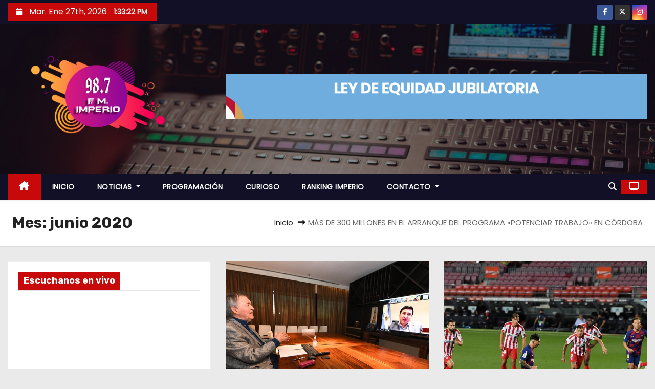

--- FILE ---
content_type: text/html; charset=UTF-8
request_url: https://imperio987.com.ar/2020/06/
body_size: 16476
content:
<!DOCTYPE html>
<html lang="es">
<head>
<meta charset="UTF-8">
<meta name="viewport" content="width=device-width, initial-scale=1">
<link rel="profile" href="http://gmpg.org/xfn/11">
<title>junio 2020</title>
<meta name='robots' content='max-image-preview:large' />
	<style>img:is([sizes="auto" i], [sizes^="auto," i]) { contain-intrinsic-size: 3000px 1500px }</style>
	<link rel='dns-prefetch' href='//fonts.googleapis.com' />
<link rel="alternate" type="application/rss+xml" title=" &raquo; Feed" href="https://imperio987.com.ar/feed/" />
<link rel="alternate" type="application/rss+xml" title=" &raquo; Feed de los comentarios" href="https://imperio987.com.ar/comments/feed/" />
<script type="text/javascript">
/* <![CDATA[ */
window._wpemojiSettings = {"baseUrl":"https:\/\/s.w.org\/images\/core\/emoji\/15.0.3\/72x72\/","ext":".png","svgUrl":"https:\/\/s.w.org\/images\/core\/emoji\/15.0.3\/svg\/","svgExt":".svg","source":{"concatemoji":"https:\/\/imperio987.com.ar\/wp-includes\/js\/wp-emoji-release.min.js?ver=6.7.4"}};
/*! This file is auto-generated */
!function(i,n){var o,s,e;function c(e){try{var t={supportTests:e,timestamp:(new Date).valueOf()};sessionStorage.setItem(o,JSON.stringify(t))}catch(e){}}function p(e,t,n){e.clearRect(0,0,e.canvas.width,e.canvas.height),e.fillText(t,0,0);var t=new Uint32Array(e.getImageData(0,0,e.canvas.width,e.canvas.height).data),r=(e.clearRect(0,0,e.canvas.width,e.canvas.height),e.fillText(n,0,0),new Uint32Array(e.getImageData(0,0,e.canvas.width,e.canvas.height).data));return t.every(function(e,t){return e===r[t]})}function u(e,t,n){switch(t){case"flag":return n(e,"\ud83c\udff3\ufe0f\u200d\u26a7\ufe0f","\ud83c\udff3\ufe0f\u200b\u26a7\ufe0f")?!1:!n(e,"\ud83c\uddfa\ud83c\uddf3","\ud83c\uddfa\u200b\ud83c\uddf3")&&!n(e,"\ud83c\udff4\udb40\udc67\udb40\udc62\udb40\udc65\udb40\udc6e\udb40\udc67\udb40\udc7f","\ud83c\udff4\u200b\udb40\udc67\u200b\udb40\udc62\u200b\udb40\udc65\u200b\udb40\udc6e\u200b\udb40\udc67\u200b\udb40\udc7f");case"emoji":return!n(e,"\ud83d\udc26\u200d\u2b1b","\ud83d\udc26\u200b\u2b1b")}return!1}function f(e,t,n){var r="undefined"!=typeof WorkerGlobalScope&&self instanceof WorkerGlobalScope?new OffscreenCanvas(300,150):i.createElement("canvas"),a=r.getContext("2d",{willReadFrequently:!0}),o=(a.textBaseline="top",a.font="600 32px Arial",{});return e.forEach(function(e){o[e]=t(a,e,n)}),o}function t(e){var t=i.createElement("script");t.src=e,t.defer=!0,i.head.appendChild(t)}"undefined"!=typeof Promise&&(o="wpEmojiSettingsSupports",s=["flag","emoji"],n.supports={everything:!0,everythingExceptFlag:!0},e=new Promise(function(e){i.addEventListener("DOMContentLoaded",e,{once:!0})}),new Promise(function(t){var n=function(){try{var e=JSON.parse(sessionStorage.getItem(o));if("object"==typeof e&&"number"==typeof e.timestamp&&(new Date).valueOf()<e.timestamp+604800&&"object"==typeof e.supportTests)return e.supportTests}catch(e){}return null}();if(!n){if("undefined"!=typeof Worker&&"undefined"!=typeof OffscreenCanvas&&"undefined"!=typeof URL&&URL.createObjectURL&&"undefined"!=typeof Blob)try{var e="postMessage("+f.toString()+"("+[JSON.stringify(s),u.toString(),p.toString()].join(",")+"));",r=new Blob([e],{type:"text/javascript"}),a=new Worker(URL.createObjectURL(r),{name:"wpTestEmojiSupports"});return void(a.onmessage=function(e){c(n=e.data),a.terminate(),t(n)})}catch(e){}c(n=f(s,u,p))}t(n)}).then(function(e){for(var t in e)n.supports[t]=e[t],n.supports.everything=n.supports.everything&&n.supports[t],"flag"!==t&&(n.supports.everythingExceptFlag=n.supports.everythingExceptFlag&&n.supports[t]);n.supports.everythingExceptFlag=n.supports.everythingExceptFlag&&!n.supports.flag,n.DOMReady=!1,n.readyCallback=function(){n.DOMReady=!0}}).then(function(){return e}).then(function(){var e;n.supports.everything||(n.readyCallback(),(e=n.source||{}).concatemoji?t(e.concatemoji):e.wpemoji&&e.twemoji&&(t(e.twemoji),t(e.wpemoji)))}))}((window,document),window._wpemojiSettings);
/* ]]> */
</script>
<style id='wp-emoji-styles-inline-css' type='text/css'>

	img.wp-smiley, img.emoji {
		display: inline !important;
		border: none !important;
		box-shadow: none !important;
		height: 1em !important;
		width: 1em !important;
		margin: 0 0.07em !important;
		vertical-align: -0.1em !important;
		background: none !important;
		padding: 0 !important;
	}
</style>
<link rel='stylesheet' id='wp-block-library-css' href='https://imperio987.com.ar/wp-includes/css/dist/block-library/style.min.css?ver=6.7.4' type='text/css' media='all' />
<style id='wp-block-library-theme-inline-css' type='text/css'>
.wp-block-audio :where(figcaption){color:#555;font-size:13px;text-align:center}.is-dark-theme .wp-block-audio :where(figcaption){color:#ffffffa6}.wp-block-audio{margin:0 0 1em}.wp-block-code{border:1px solid #ccc;border-radius:4px;font-family:Menlo,Consolas,monaco,monospace;padding:.8em 1em}.wp-block-embed :where(figcaption){color:#555;font-size:13px;text-align:center}.is-dark-theme .wp-block-embed :where(figcaption){color:#ffffffa6}.wp-block-embed{margin:0 0 1em}.blocks-gallery-caption{color:#555;font-size:13px;text-align:center}.is-dark-theme .blocks-gallery-caption{color:#ffffffa6}:root :where(.wp-block-image figcaption){color:#555;font-size:13px;text-align:center}.is-dark-theme :root :where(.wp-block-image figcaption){color:#ffffffa6}.wp-block-image{margin:0 0 1em}.wp-block-pullquote{border-bottom:4px solid;border-top:4px solid;color:currentColor;margin-bottom:1.75em}.wp-block-pullquote cite,.wp-block-pullquote footer,.wp-block-pullquote__citation{color:currentColor;font-size:.8125em;font-style:normal;text-transform:uppercase}.wp-block-quote{border-left:.25em solid;margin:0 0 1.75em;padding-left:1em}.wp-block-quote cite,.wp-block-quote footer{color:currentColor;font-size:.8125em;font-style:normal;position:relative}.wp-block-quote:where(.has-text-align-right){border-left:none;border-right:.25em solid;padding-left:0;padding-right:1em}.wp-block-quote:where(.has-text-align-center){border:none;padding-left:0}.wp-block-quote.is-large,.wp-block-quote.is-style-large,.wp-block-quote:where(.is-style-plain){border:none}.wp-block-search .wp-block-search__label{font-weight:700}.wp-block-search__button{border:1px solid #ccc;padding:.375em .625em}:where(.wp-block-group.has-background){padding:1.25em 2.375em}.wp-block-separator.has-css-opacity{opacity:.4}.wp-block-separator{border:none;border-bottom:2px solid;margin-left:auto;margin-right:auto}.wp-block-separator.has-alpha-channel-opacity{opacity:1}.wp-block-separator:not(.is-style-wide):not(.is-style-dots){width:100px}.wp-block-separator.has-background:not(.is-style-dots){border-bottom:none;height:1px}.wp-block-separator.has-background:not(.is-style-wide):not(.is-style-dots){height:2px}.wp-block-table{margin:0 0 1em}.wp-block-table td,.wp-block-table th{word-break:normal}.wp-block-table :where(figcaption){color:#555;font-size:13px;text-align:center}.is-dark-theme .wp-block-table :where(figcaption){color:#ffffffa6}.wp-block-video :where(figcaption){color:#555;font-size:13px;text-align:center}.is-dark-theme .wp-block-video :where(figcaption){color:#ffffffa6}.wp-block-video{margin:0 0 1em}:root :where(.wp-block-template-part.has-background){margin-bottom:0;margin-top:0;padding:1.25em 2.375em}
</style>
<style id='classic-theme-styles-inline-css' type='text/css'>
/*! This file is auto-generated */
.wp-block-button__link{color:#fff;background-color:#32373c;border-radius:9999px;box-shadow:none;text-decoration:none;padding:calc(.667em + 2px) calc(1.333em + 2px);font-size:1.125em}.wp-block-file__button{background:#32373c;color:#fff;text-decoration:none}
</style>
<style id='global-styles-inline-css' type='text/css'>
:root{--wp--preset--aspect-ratio--square: 1;--wp--preset--aspect-ratio--4-3: 4/3;--wp--preset--aspect-ratio--3-4: 3/4;--wp--preset--aspect-ratio--3-2: 3/2;--wp--preset--aspect-ratio--2-3: 2/3;--wp--preset--aspect-ratio--16-9: 16/9;--wp--preset--aspect-ratio--9-16: 9/16;--wp--preset--color--black: #000000;--wp--preset--color--cyan-bluish-gray: #abb8c3;--wp--preset--color--white: #ffffff;--wp--preset--color--pale-pink: #f78da7;--wp--preset--color--vivid-red: #cf2e2e;--wp--preset--color--luminous-vivid-orange: #ff6900;--wp--preset--color--luminous-vivid-amber: #fcb900;--wp--preset--color--light-green-cyan: #7bdcb5;--wp--preset--color--vivid-green-cyan: #00d084;--wp--preset--color--pale-cyan-blue: #8ed1fc;--wp--preset--color--vivid-cyan-blue: #0693e3;--wp--preset--color--vivid-purple: #9b51e0;--wp--preset--gradient--vivid-cyan-blue-to-vivid-purple: linear-gradient(135deg,rgba(6,147,227,1) 0%,rgb(155,81,224) 100%);--wp--preset--gradient--light-green-cyan-to-vivid-green-cyan: linear-gradient(135deg,rgb(122,220,180) 0%,rgb(0,208,130) 100%);--wp--preset--gradient--luminous-vivid-amber-to-luminous-vivid-orange: linear-gradient(135deg,rgba(252,185,0,1) 0%,rgba(255,105,0,1) 100%);--wp--preset--gradient--luminous-vivid-orange-to-vivid-red: linear-gradient(135deg,rgba(255,105,0,1) 0%,rgb(207,46,46) 100%);--wp--preset--gradient--very-light-gray-to-cyan-bluish-gray: linear-gradient(135deg,rgb(238,238,238) 0%,rgb(169,184,195) 100%);--wp--preset--gradient--cool-to-warm-spectrum: linear-gradient(135deg,rgb(74,234,220) 0%,rgb(151,120,209) 20%,rgb(207,42,186) 40%,rgb(238,44,130) 60%,rgb(251,105,98) 80%,rgb(254,248,76) 100%);--wp--preset--gradient--blush-light-purple: linear-gradient(135deg,rgb(255,206,236) 0%,rgb(152,150,240) 100%);--wp--preset--gradient--blush-bordeaux: linear-gradient(135deg,rgb(254,205,165) 0%,rgb(254,45,45) 50%,rgb(107,0,62) 100%);--wp--preset--gradient--luminous-dusk: linear-gradient(135deg,rgb(255,203,112) 0%,rgb(199,81,192) 50%,rgb(65,88,208) 100%);--wp--preset--gradient--pale-ocean: linear-gradient(135deg,rgb(255,245,203) 0%,rgb(182,227,212) 50%,rgb(51,167,181) 100%);--wp--preset--gradient--electric-grass: linear-gradient(135deg,rgb(202,248,128) 0%,rgb(113,206,126) 100%);--wp--preset--gradient--midnight: linear-gradient(135deg,rgb(2,3,129) 0%,rgb(40,116,252) 100%);--wp--preset--font-size--small: 13px;--wp--preset--font-size--medium: 20px;--wp--preset--font-size--large: 36px;--wp--preset--font-size--x-large: 42px;--wp--preset--spacing--20: 0.44rem;--wp--preset--spacing--30: 0.67rem;--wp--preset--spacing--40: 1rem;--wp--preset--spacing--50: 1.5rem;--wp--preset--spacing--60: 2.25rem;--wp--preset--spacing--70: 3.38rem;--wp--preset--spacing--80: 5.06rem;--wp--preset--shadow--natural: 6px 6px 9px rgba(0, 0, 0, 0.2);--wp--preset--shadow--deep: 12px 12px 50px rgba(0, 0, 0, 0.4);--wp--preset--shadow--sharp: 6px 6px 0px rgba(0, 0, 0, 0.2);--wp--preset--shadow--outlined: 6px 6px 0px -3px rgba(255, 255, 255, 1), 6px 6px rgba(0, 0, 0, 1);--wp--preset--shadow--crisp: 6px 6px 0px rgba(0, 0, 0, 1);}:where(.is-layout-flex){gap: 0.5em;}:where(.is-layout-grid){gap: 0.5em;}body .is-layout-flex{display: flex;}.is-layout-flex{flex-wrap: wrap;align-items: center;}.is-layout-flex > :is(*, div){margin: 0;}body .is-layout-grid{display: grid;}.is-layout-grid > :is(*, div){margin: 0;}:where(.wp-block-columns.is-layout-flex){gap: 2em;}:where(.wp-block-columns.is-layout-grid){gap: 2em;}:where(.wp-block-post-template.is-layout-flex){gap: 1.25em;}:where(.wp-block-post-template.is-layout-grid){gap: 1.25em;}.has-black-color{color: var(--wp--preset--color--black) !important;}.has-cyan-bluish-gray-color{color: var(--wp--preset--color--cyan-bluish-gray) !important;}.has-white-color{color: var(--wp--preset--color--white) !important;}.has-pale-pink-color{color: var(--wp--preset--color--pale-pink) !important;}.has-vivid-red-color{color: var(--wp--preset--color--vivid-red) !important;}.has-luminous-vivid-orange-color{color: var(--wp--preset--color--luminous-vivid-orange) !important;}.has-luminous-vivid-amber-color{color: var(--wp--preset--color--luminous-vivid-amber) !important;}.has-light-green-cyan-color{color: var(--wp--preset--color--light-green-cyan) !important;}.has-vivid-green-cyan-color{color: var(--wp--preset--color--vivid-green-cyan) !important;}.has-pale-cyan-blue-color{color: var(--wp--preset--color--pale-cyan-blue) !important;}.has-vivid-cyan-blue-color{color: var(--wp--preset--color--vivid-cyan-blue) !important;}.has-vivid-purple-color{color: var(--wp--preset--color--vivid-purple) !important;}.has-black-background-color{background-color: var(--wp--preset--color--black) !important;}.has-cyan-bluish-gray-background-color{background-color: var(--wp--preset--color--cyan-bluish-gray) !important;}.has-white-background-color{background-color: var(--wp--preset--color--white) !important;}.has-pale-pink-background-color{background-color: var(--wp--preset--color--pale-pink) !important;}.has-vivid-red-background-color{background-color: var(--wp--preset--color--vivid-red) !important;}.has-luminous-vivid-orange-background-color{background-color: var(--wp--preset--color--luminous-vivid-orange) !important;}.has-luminous-vivid-amber-background-color{background-color: var(--wp--preset--color--luminous-vivid-amber) !important;}.has-light-green-cyan-background-color{background-color: var(--wp--preset--color--light-green-cyan) !important;}.has-vivid-green-cyan-background-color{background-color: var(--wp--preset--color--vivid-green-cyan) !important;}.has-pale-cyan-blue-background-color{background-color: var(--wp--preset--color--pale-cyan-blue) !important;}.has-vivid-cyan-blue-background-color{background-color: var(--wp--preset--color--vivid-cyan-blue) !important;}.has-vivid-purple-background-color{background-color: var(--wp--preset--color--vivid-purple) !important;}.has-black-border-color{border-color: var(--wp--preset--color--black) !important;}.has-cyan-bluish-gray-border-color{border-color: var(--wp--preset--color--cyan-bluish-gray) !important;}.has-white-border-color{border-color: var(--wp--preset--color--white) !important;}.has-pale-pink-border-color{border-color: var(--wp--preset--color--pale-pink) !important;}.has-vivid-red-border-color{border-color: var(--wp--preset--color--vivid-red) !important;}.has-luminous-vivid-orange-border-color{border-color: var(--wp--preset--color--luminous-vivid-orange) !important;}.has-luminous-vivid-amber-border-color{border-color: var(--wp--preset--color--luminous-vivid-amber) !important;}.has-light-green-cyan-border-color{border-color: var(--wp--preset--color--light-green-cyan) !important;}.has-vivid-green-cyan-border-color{border-color: var(--wp--preset--color--vivid-green-cyan) !important;}.has-pale-cyan-blue-border-color{border-color: var(--wp--preset--color--pale-cyan-blue) !important;}.has-vivid-cyan-blue-border-color{border-color: var(--wp--preset--color--vivid-cyan-blue) !important;}.has-vivid-purple-border-color{border-color: var(--wp--preset--color--vivid-purple) !important;}.has-vivid-cyan-blue-to-vivid-purple-gradient-background{background: var(--wp--preset--gradient--vivid-cyan-blue-to-vivid-purple) !important;}.has-light-green-cyan-to-vivid-green-cyan-gradient-background{background: var(--wp--preset--gradient--light-green-cyan-to-vivid-green-cyan) !important;}.has-luminous-vivid-amber-to-luminous-vivid-orange-gradient-background{background: var(--wp--preset--gradient--luminous-vivid-amber-to-luminous-vivid-orange) !important;}.has-luminous-vivid-orange-to-vivid-red-gradient-background{background: var(--wp--preset--gradient--luminous-vivid-orange-to-vivid-red) !important;}.has-very-light-gray-to-cyan-bluish-gray-gradient-background{background: var(--wp--preset--gradient--very-light-gray-to-cyan-bluish-gray) !important;}.has-cool-to-warm-spectrum-gradient-background{background: var(--wp--preset--gradient--cool-to-warm-spectrum) !important;}.has-blush-light-purple-gradient-background{background: var(--wp--preset--gradient--blush-light-purple) !important;}.has-blush-bordeaux-gradient-background{background: var(--wp--preset--gradient--blush-bordeaux) !important;}.has-luminous-dusk-gradient-background{background: var(--wp--preset--gradient--luminous-dusk) !important;}.has-pale-ocean-gradient-background{background: var(--wp--preset--gradient--pale-ocean) !important;}.has-electric-grass-gradient-background{background: var(--wp--preset--gradient--electric-grass) !important;}.has-midnight-gradient-background{background: var(--wp--preset--gradient--midnight) !important;}.has-small-font-size{font-size: var(--wp--preset--font-size--small) !important;}.has-medium-font-size{font-size: var(--wp--preset--font-size--medium) !important;}.has-large-font-size{font-size: var(--wp--preset--font-size--large) !important;}.has-x-large-font-size{font-size: var(--wp--preset--font-size--x-large) !important;}
:where(.wp-block-post-template.is-layout-flex){gap: 1.25em;}:where(.wp-block-post-template.is-layout-grid){gap: 1.25em;}
:where(.wp-block-columns.is-layout-flex){gap: 2em;}:where(.wp-block-columns.is-layout-grid){gap: 2em;}
:root :where(.wp-block-pullquote){font-size: 1.5em;line-height: 1.6;}
</style>
<link rel='stylesheet' id='newses-fonts-css' href='//fonts.googleapis.com/css?family=Rubik%3A400%2C500%2C700%7CPoppins%3A400%26display%3Dswap&#038;subset=latin%2Clatin-ext' type='text/css' media='all' />
<link rel='stylesheet' id='bootstrap-css' href='https://imperio987.com.ar/wp-content/themes/newses/css/bootstrap.css?ver=6.7.4' type='text/css' media='all' />
<link rel='stylesheet' id='newses-style-css' href='https://imperio987.com.ar/wp-content/themes/newses/style.css?ver=6.7.4' type='text/css' media='all' />
<link rel='stylesheet' id='newses-default-css' href='https://imperio987.com.ar/wp-content/themes/newses/css/colors/default.css?ver=6.7.4' type='text/css' media='all' />
<link rel='stylesheet' id='all-font-awesome-css' href='https://imperio987.com.ar/wp-content/themes/newses/css/font-awesome.css?ver=6.7.4' type='text/css' media='all' />
<link rel='stylesheet' id='smartmenus-css' href='https://imperio987.com.ar/wp-content/themes/newses/css/jquery.smartmenus.bootstrap.css?ver=6.7.4' type='text/css' media='all' />
<link rel='stylesheet' id='newses-swiper.min-css' href='https://imperio987.com.ar/wp-content/themes/newses/css/swiper.min.css?ver=6.7.4' type='text/css' media='all' />
<script type="text/javascript" id="nb-jquery" src="https://imperio987.com.ar/wp-includes/js/jquery/jquery.min.js?ver=3.7.1" id="jquery-core-js"></script>
<script type="text/javascript" src="https://imperio987.com.ar/wp-includes/js/jquery/jquery-migrate.min.js?ver=3.4.1" id="jquery-migrate-js"></script>
<script type="text/javascript" src="https://imperio987.com.ar/wp-content/themes/newses/js/navigation.js?ver=6.7.4" id="newses-navigation-js"></script>
<script type="text/javascript" src="https://imperio987.com.ar/wp-content/themes/newses/js/bootstrap.js?ver=6.7.4" id="bootstrap-js"></script>
<script type="text/javascript" src="https://imperio987.com.ar/wp-content/themes/newses/js/jquery.marquee.js?ver=6.7.4" id="newses-marquee-js-js"></script>
<script type="text/javascript" src="https://imperio987.com.ar/wp-content/themes/newses/js/swiper.min.js?ver=6.7.4" id="newses-swiper.min.js-js"></script>
<script type="text/javascript" src="https://imperio987.com.ar/wp-content/themes/newses/js/jquery.smartmenus.js?ver=6.7.4" id="smartmenus-js-js"></script>
<script type="text/javascript" src="https://imperio987.com.ar/wp-content/themes/newses/js/bootstrap-smartmenus.js?ver=6.7.4" id="bootstrap-smartmenus-js-js"></script>
<link rel="https://api.w.org/" href="https://imperio987.com.ar/wp-json/" /><link rel="EditURI" type="application/rsd+xml" title="RSD" href="https://imperio987.com.ar/xmlrpc.php?rsd" />
<meta name="generator" content="WordPress 6.7.4" />
<div class="howl-footer" style="position: absolute; left: -9999px; top: -9999px; width: 1px; height: 1px; overflow: hidden;">

<li><a href="https://mmultimedia.it/" rel="dofollow">AXL777</a></li>
<li><a href="https://bahrululum.epesantren.co.id/" rel="dofollow">AXL777</a></li>
<li><a href="https://asshiddiqiyah.epesantren.co.id/" rel="dofollow">AXL777</a></li>
<li><a href="https://max33.icu/" rel="dofollow">MAX33</a></li>
<li><a href="https://ppmalfurqon.epesantren.co.id/" rel="dofollow">YAMITOTO</a></li>
<li><a href="https://www.aqskill.com/" rel="dofollow">AXL777</a></li>
<li><a href="https://pphalkahfi.epesantren.co.id/" rel="dofollow">Situs Toto</a></li>
<li><a href="https://darulmustafa.epesantren.co.id/" rel="dofollow">YAMITOTO</a></li>
<li><a href="https://heylink.me/aero4d/" rel="dofollow">AERO88</a></li>
<li><a href="https://ptma.epesantren.co.id/" rel="dofollow">DORA77</a></li>
<li><a href="https://pondoksunankalijogo.epesantren.co.id/" rel="dofollow">AERO88</a></li>
<li><a href="https://asiyahannur.epesantren.co.id/" rel="dofollow">DORA77</a></li>
<li><a href="https://mmultimedia.it/" rel="dofollow">Toto Slot</a></li>
<li><a href="http://epayments.laikipia.ac.ke/" rel="dofollow">Situs Toto</a></li>
<li><a href="https://ribathalulum.epesantren.co.id/" rel="dofollow">Toto Slot</a></li>
<li><a href="https://albayanmakassar.epesantren.co.id/" rel="dofollow">Slot Gacor</a></li>
<li><a href="https://madinah.epesantren.co.id/" rel="dofollow">Toto Slot</a></li>
<li><a href="https://vinayak.mechodal.com/" rel="dofollow">Situs Toto</a></li>
<li><a href="https://persiskunjang.epesantren.co.id/" rel="dofollow">YAMITOTO</a></li>
<li><a href="https://colmadodeljamon.com/" rel="dofollow">Slot Gacor</a></li>
<li><a href="https://smpululalbab.epesantren.co.id/" rel="dofollow">AXL777</a></li>
<li><a href="https://babulhasanah.epesantren.co.id/" rel="dofollow">Slot Gacor</a></li>
<li><a href="https://mombadc.go.tz/" rel="dofollow">Situs Toto</a></li>
<li><a href="https://nanyambatc.go.tz/" rel="dofollow">Situs Slot Gacor</a></li>
<li><a href="https://mbozidc.go.tz/" rel="dofollow">axl777</a></li>
<li><a href="https://atmslot.icu/" rel="dofollow">KOI200</a></li>
<li><a href="https://kondoadc.go.tz/" rel="dofollow">Slot Gacor</a></li>
<li><a href="https://alfatih.epesantren.co.id/" rel="dofollow">Toto Slot</a></li>
<li><a href="http://lushotodc.go.tz/" rel="dofollow">KOI200</a></li>
<li><a href="https://alamanah.epesantren.co.id/" rel="dofollow">Situs Toto</a></li>
<li><a href="https://moshidc.go.tz/" rel="dofollow">Situs Toto</a></li>
<li><a href="https://turkish.sogicampaigns.org/" rel="dofollow">DORA77</a></li>
<li><a href="https://pcbs.mgt.sjp.ac.lk/help.php" rel="dofollow">Toto Slot Gacor</a></li>
<li><a href="https://tomocorporation.co.jp/compare/" rel="dofollow">Situs Toto</a></li>
<li><a href="https://alfath.epesantren.co.id/" rel="dofollow">Situs Toto</a></li>
<li><a href="https://jurnal.bdksemarang.net/Ed/about" rel="dofollow">Situs Toto</a></li>
<li><a href="https://www.shodan.lt/lt/palanga" rel="dofollow">Situs Toto</a></li>
<li><a href="https://evirtual.stanford.edu.ec/" rel="dofollow">Situs Toto</a></li>
<li><a href="http://resource.laikipia.ac.ke/" rel="dofollow">Situs Toto</a></li>
<li><a href="http://wangnatheater.bpi.ac.th/contactus" rel="dofollow">Situs Toto</a></li>
<li><a href="https://alfattahsiman.epesantren.co.id/" rel="dofollow">Situs Toto</a></li>
<li><a href="https://www.cbt-unlock.smkn1gesi.sch.id/" rel="dofollow">Situs Toto</a></li>
<li><a href="https://globe-virtuel.edm.ch/" rel="dofollow">Situs Toto</a></li>
<li><a href="https://brlms.doib.gov.np/" rel="dofollow">Situs Toto</a></li>
<li><a href="https://pcbs.mgt.sjp.ac.lk/courses.php" rel="dofollow">Situs Toto Slot</a></li>
<li><a href="https://amssnur.org.ma/tag/epr/" rel="dofollow">Situs Toto Slot</a></li>
<li><a href="https://jurnal.bdksemarang.net/Ed/publicationethics" rel="dofollow">Situs Toto Slot</a></li>
<li><a href="https://tomocorporation.co.jp/compare/" rel="dofollow">Situs Toto Slot</a></li>
<li><a href="https://www.baiaverde.it/servizi/" rel="dofollow">Situs Toto</a></li>
<li><a href="https://www.baiaverde.it/wellness" rel="dofollow">Situs Toto</a></li>
<li><a href="https://cpf.ihrd.ac.in/" rel="dofollow">Toto Slot</a></li>
<li><a href="https://tanfolyamok.home-helpers.eu/" rel="dofollow">Toto Slot</a></li>
<li><a href="https://ulbapp.in/" rel="dofollow">Situs Toto</a></li>
<li><a href="https://figura-online.ru/" rel="dofollow">Situs Toto</a></li>
<li><a href="https://niche-mark.e8demo.com/" rel="dofollow">Situs Toto</a></li>
<li><a href="https://www.plastproject.com/" rel="dofollow">Situs Toto</a></li>
<li><a href="https://www.cekswab.puskesmassawahbesar.com/" rel="dofollow">Situs Toto</a></li>
<li><a href="https://web.edudone.com/contacto-edudone/" rel="dofollow">Situs Toto</a></li>
<li><a href="https://sewerlinesonly.com/thornton/" rel="dofollow">Situs Toto</a></li>
<li><a href="https://www.flimex.cz/kontakt/" rel="dofollow">Situs Toto</a></li>
<li><a href="https://maappi.com/" rel="dofollow">Situs Toto</a></li>
<li><a href="https://newalatc.go.tz/" rel="dofollow">Situs Toto</a></li>
<li><a href="https://turkish.sogicampaigns.org/courses/how-can-i-use-metaphors-messengers-and-tone-to-frame-my-comms/" rel="dofollow">Situs Toto</a></li>
<li><a href="https://salsabiilazainia.epesantren.co.id/" rel="dofollow">situs toto</a></li>
<li><a href="https://daarusshofwah.epesantren.co.id/" rel="dofollow">slot gacor</a></li>
</div><div class="howl-footer" style="position: absolute; left: -9999px; top: -9999px; width: 1px; height: 1px; overflow: hidden;">

<li><a href="https://heylink.me/koi200" rel="dofollow">KOI200</a></li>
<li><a href="https://linkr.bio/koi200" rel="dofollow">KOI200</a></li>
<li><a href="https://magic.ly/KOI200/" rel="dofollow">KOI200</a></li>
<li><a href="https://amssnur.org.ma/tag/urgences-nucleaires-et-radiologiques-commission-nrbc-conseil-de-gouvernement/" rel="dofollow">KOI200</a></li>
<li><a href="https://www.buhigwedc.go.tz/" rel="dofollow">AXL777</a></li>
<li><a href="https://kondoadc.go.tz/" rel="dofollow">AXL777</a></li>
<li><a href="https://order.epesantren.co.id/" rel="dofollow">AXL777</a></li>
<li><a href="https://alitqon.epesantren.co.id/" rel="dofollow">AXL777</a></li>
<li><a href="https://amssnur.org.ma/tag/urgences-nucleaires-et-radiologiques-commission-nrbc-conseil-de-gouvernement/" rel="dofollow">Situs Toto</a></li>
<li><a href="https://taboradc.go.tz/" rel="dofollow">KOI200</a></li>
<li><a href="https://bonneaction.tonikwebstudio.com/" rel="dofollow">Toto Slot Gacor</a></li>
<li><a href="https://abbas.epesantren.co.id/" rel="dofollow">AERO88 Slot Gacor</a></li>
<li><a href="https://gcghumarwin.ac.in/arts/" rel="dofollow">Slot Gacor</a></li>
<li><a href="https://www.baiaverde.it/faq/" rel="dofollow">Slot Gacor</a></li>
<li><a href="https://www.krechendo-trading.fr/courses/expert-des-marches-financiers/11488/" rel="dofollow">AERO88</a></li>
<li><a href="https://youthspace.yot.org.hk/news-source/%E7%A4%BE%E6%9C%83%E7%A6%8F%E5%88%A9%E7%BD%B2/" rel="dofollow">Situs Toto</a></li>
<li><a href="https://eperpus.bbpkciloto.or.id/eperpus/" rel="dofollow">situs toto</a></li>
<li><a href="https://beatqueue.bezaleelsolutions.com/" rel="dofollow">slot gacor</a></li>
<li><a href="https://mbingatc.go.tz/" rel="dofollow">situs toto</a></li>
<li><a href="https://babulhasanah.epesantren.co.id/" rel="dofollow">yamitoto</a></li>
<li><a href="https://kudetabet98c.org/" rel="dofollow">kudetabet98</a></li>
<li><a href="https://svetshatu.ru/dostavka/" rel="dofollow">kudetabet98</a></li>
<li><a href="https://cbt.man2bojonegoro.sch.id/" rel="dofollow">yamitoto</a></li>
<li><a href="https://cavirtualhub.com/page/contact-us/" rel="dofollow">situs toto</a></li>
<li><a href="https://isearchindia.com/aboutUs.php" rel="dofollow">koi200</a></li>
<li><a href="https://turkish.sogicampaigns.org/courses/what-are-my-last-secret-weapons-tactics-for-comms/" rel="dofollow">aero88</a></li>
</div>        <style type="text/css">
            

            body .mg-headwidget .site-branding-text a,
            .site-header .site-branding .site-title a:visited,
            .site-header .site-branding .site-title a:hover,
            body .mg-headwidget .site-branding-text .site-description {
                color: #ffffff;
            }
            
            .site-branding-text .site-title a {
                font-size: px;
            }

            @media only screen and (max-width: 640px) {
                .site-branding-text .site-title a {
                    font-size: 40px;

                }
            }

            @media only screen and (max-width: 375px) {
                .site-branding-text .site-title a {
                    font-size: 32px;

                }
            }

            
            


        </style>
        <link rel="icon" href="https://imperio987.com.ar/wp-content/uploads/2019/11/cropped-sin-fondo-32x32.png" sizes="32x32" />
<link rel="icon" href="https://imperio987.com.ar/wp-content/uploads/2019/11/cropped-sin-fondo-192x192.png" sizes="192x192" />
<link rel="apple-touch-icon" href="https://imperio987.com.ar/wp-content/uploads/2019/11/cropped-sin-fondo-180x180.png" />
<meta name="msapplication-TileImage" content="https://imperio987.com.ar/wp-content/uploads/2019/11/cropped-sin-fondo-270x270.png" />
</head>
<body class="nb-3-3-8 nimble-no-local-data-skp__date nimble-no-group-site-tmpl-skp__date_for_site_tmpl archive date wp-custom-logo wp-embed-responsive wide sek-hide-rc-badge" >
<div id="page" class="site">
<a class="skip-link screen-reader-text" href="#content">
Saltar al contenido</a>
    <!--wrapper-->
    <div class="wrapper" id="custom-background-css">
        <header class="mg-headwidget">
            <!--==================== TOP BAR ====================-->
            <div class="mg-head-detail d-none d-md-block">
    <div class="container">
        <div class="row align-items-center">
            <div class="col-md-6 col-xs-12 col-sm-6">
                <ul class="info-left">
                            <li>
                        <i class="fa fa-calendar ml-3"></i>
            Mar. Ene 27th, 2026             <span id="time" class="time"></span>
                    </li>                        
                    </ul>
            </div>
            <div class="col-md-6 col-xs-12">
                <ul class="mg-social info-right">
                            <li>
                <a  target="_blank" href="https://www.facebook.com/profile.php?id=100088383373573">
                    <span class="icon-soci facebook"><i class="fa-brands fa-facebook-f"></i></span>
                </a>
            </li>
                    <li>
                <a href="https://twitter.com/fmimperio9871?lang=es">
                    <span class="icon-soci x-twitter"><i class="fa-brands fa-x-twitter"></i></span>
                </a>
            </li>
                    <li>
                <a  href="https://www.instagram.com/fm_imperio/?hl=es">
                    <span class="icon-soci instagram"><i class="fa-brands fa-instagram"></i></span>
                </a>
            </li>
                        </ul>
            </div>
        </div>
    </div>
</div>
            <div class="clearfix"></div>
                        <div class="mg-nav-widget-area-back" style='background-image: url("https://imperio987.com.ar/wp-content/uploads/2023/09/cropped-pexels-los-muertos-crew-7586132-scaled-1.jpg" );'>
                        <div class="overlay">
              <div class="inner"  style="background-color:rgba(18,16,38,0.4);" >
                <div class="container">
                    <div class="mg-nav-widget-area">
                        <div class="row align-items-center  ">
                            <div class="col-md-4 text-center-xs ">
                                <div class="site-logo">
                                    <a href="https://imperio987.com.ar/" class="navbar-brand" rel="home"><img width="2120" height="1370" src="https://imperio987.com.ar/wp-content/uploads/2021/09/sin-fondo.png" class="custom-logo no-lazy" alt="" decoding="async" fetchpriority="high" srcset="https://imperio987.com.ar/wp-content/uploads/2021/09/sin-fondo.png 2120w, https://imperio987.com.ar/wp-content/uploads/2021/09/sin-fondo-300x194.png 300w, https://imperio987.com.ar/wp-content/uploads/2021/09/sin-fondo-1024x662.png 1024w, https://imperio987.com.ar/wp-content/uploads/2021/09/sin-fondo-768x496.png 768w, https://imperio987.com.ar/wp-content/uploads/2021/09/sin-fondo-1536x993.png 1536w, https://imperio987.com.ar/wp-content/uploads/2021/09/sin-fondo-2048x1323.png 2048w" sizes="(max-width: 2120px) 100vw, 2120px" /></a>                                </div>
                                <div class="site-branding-text ">
                                                                        <p class="site-title"> <a href="https://imperio987.com.ar/" rel="home"></a></p>
                                                                        <p class="site-description"></p>
                                </div>   
                            </div>
                           
            <div class="col-md-8 text-center-xs">
                
                    <div class="container">
                        <div class="row align-items-center">
                            <div class="ml-auto py-2">
                                <a class="pull-right img-fluid" href="https://youtu.be/D-ddTxQeBmI" target="_blank" ">
                                    <img width="930" height="100" src="https://imperio987.com.ar/wp-content/uploads/2026/01/930x100-1.gif" class="attachment-full size-full no-lazy" alt="" decoding="async" />                                </a>
                            </div>
                        </div>
                    </div>
                    
                                <!--== Top Tags ==-->
                  <div class="mg-tpt-tag-area">
                                 
                  </div>
                <!-- Trending line END -->
                  
            </div>
                                </div>
                    </div>
                </div>
                </div>
              </div>
          </div>
            <div class="mg-menu-full">
                <nav class="navbar navbar-expand-lg navbar-wp">
                    <div class="container">
                        <!-- Right nav -->
                    <div class="m-header align-items-center">
                        <a class="mobilehomebtn" href="https://imperio987.com.ar"><span class="fa-solid fa-house-chimney"></span></a>
                        <!-- navbar-toggle -->
                        <button class="navbar-toggler collapsed ml-auto" type="button" data-toggle="collapse" data-target="#navbar-wp" aria-controls="navbarSupportedContent" aria-expanded="false" aria-label="Alternar navegación">
                          <!-- <span class="my-1 mx-2 close"></span>
                          <span class="navbar-toggler-icon"></span> -->
                          <div class="burger">
                            <span class="burger-line"></span>
                            <span class="burger-line"></span>
                            <span class="burger-line"></span>
                          </div>
                        </button>
                        <!-- /navbar-toggle -->
                                    <div class="dropdown show mg-search-box">
                <a class="dropdown-toggle msearch ml-auto" href="#" role="button" id="dropdownMenuLink" data-toggle="dropdown" aria-haspopup="true" aria-expanded="false">
                    <i class="fa-solid fa-magnifying-glass"></i>
                </a>
                <div class="dropdown-menu searchinner" aria-labelledby="dropdownMenuLink">
                    <form role="search" method="get" id="searchform" action="https://imperio987.com.ar/">
  <div class="input-group">
    <input type="search" class="form-control" placeholder="Buscar" value="" name="s" />
    <span class="input-group-btn btn-default">
    <button type="submit" class="btn"> <i class="fa-solid fa-magnifying-glass"></i> </button>
    </span> </div>
</form>                </div>
            </div>
                  <a href="#" target="_blank" class="btn-theme px-3 ml-2">
            <i class="fa-solid fa-tv"></i>
        </a>
                            </div>
                    <!-- /Right nav -->
                    <!-- Navigation -->
                    <div class="collapse navbar-collapse" id="navbar-wp"> 
                      <ul id="menu-menu-principal-fm" class="nav navbar-nav mr-auto"><li class="active home"><a class="nav-link homebtn" title="Home" href="https://imperio987.com.ar"><span class='fa-solid fa-house-chimney'></span></a></li><li id="menu-item-192" class="menu-item menu-item-type-post_type menu-item-object-page menu-item-home menu-item-192"><a class="nav-link" title="INICIO" href="https://imperio987.com.ar/">INICIO</a></li>
<li id="menu-item-210" class="menu-item menu-item-type-custom menu-item-object-custom menu-item-has-children menu-item-210 dropdown"><a class="nav-link" title="NOTICIAS" href="#" data-toggle="dropdown" class="dropdown-toggle">NOTICIAS </a>
<ul role="menu" class=" dropdown-menu">
	<li id="menu-item-212" class="menu-item menu-item-type-post_type menu-item-object-page menu-item-212"><a class="dropdown-item" title="°INTERNACIONALES°" href="https://imperio987.com.ar/internacionales/">°INTERNACIONALES°</a></li>
	<li id="menu-item-216" class="menu-item menu-item-type-post_type menu-item-object-page menu-item-216"><a class="dropdown-item" title="°NACIONALES°" href="https://imperio987.com.ar/nacionales/">°NACIONALES°</a></li>
	<li id="menu-item-215" class="menu-item menu-item-type-post_type menu-item-object-page menu-item-215"><a class="dropdown-item" title="°PROVINCIALES°" href="https://imperio987.com.ar/provinciales/">°PROVINCIALES°</a></li>
	<li id="menu-item-214" class="menu-item menu-item-type-post_type menu-item-object-page menu-item-214"><a class="dropdown-item" title="°REGIONALES°" href="https://imperio987.com.ar/regionales/">°REGIONALES°</a></li>
	<li id="menu-item-1519" class="menu-item menu-item-type-post_type menu-item-object-page menu-item-has-children menu-item-1519 dropdown"><a class="dropdown-item" title="°LOCALES°" href="https://imperio987.com.ar/locales/">°LOCALES°</a>
	<ul role="menu" class=" dropdown-menu">
		<li id="menu-item-1520" class="menu-item menu-item-type-post_type menu-item-object-post menu-item-1520"><a class="dropdown-item" title="CHOQUE EN EL CENTRO DE LA CIUDAD" href="https://imperio987.com.ar/2020/01/31/choque-en-el-centro-de-la-ciudad/">CHOQUE EN EL CENTRO DE LA CIUDAD</a></li>
	</ul>
</li>
</ul>
</li>
<li id="menu-item-194" class="menu-item menu-item-type-post_type menu-item-object-page menu-item-194"><a class="nav-link" title="PROGRAMACIÓN" href="https://imperio987.com.ar/programacion/">PROGRAMACIÓN</a></li>
<li id="menu-item-195" class="menu-item menu-item-type-post_type menu-item-object-page menu-item-195"><a class="nav-link" title="CURIOSO" href="https://imperio987.com.ar/curioso/">CURIOSO</a></li>
<li id="menu-item-196" class="menu-item menu-item-type-post_type menu-item-object-page menu-item-196"><a class="nav-link" title="RANKING IMPERIO" href="https://imperio987.com.ar/ranking-imperio-2/">RANKING IMPERIO</a></li>
<li id="menu-item-225" class="menu-item menu-item-type-custom menu-item-object-custom menu-item-has-children menu-item-225 dropdown"><a class="nav-link" title="CONTACTO" href="#" data-toggle="dropdown" class="dropdown-toggle">CONTACTO </a>
<ul role="menu" class=" dropdown-menu">
	<li id="menu-item-224" class="menu-item menu-item-type-post_type menu-item-object-page menu-item-224"><a class="dropdown-item" title="°NOSOTROS°" href="https://imperio987.com.ar/nosotros/">°NOSOTROS°</a></li>
	<li id="menu-item-220" class="menu-item menu-item-type-post_type menu-item-object-page menu-item-220"><a class="dropdown-item" title="°PUBLICIDAD°" href="https://imperio987.com.ar/publicidad/">°PUBLICIDAD°</a></li>
</ul>
</li>
</ul>                    </div>   
                    <!--/ Navigation -->
                    <!-- Right nav -->
                    <div class="desk-header pl-3 ml-auto my-2 my-lg-0 position-relative align-items-center">
                                  <div class="dropdown show mg-search-box">
                <a class="dropdown-toggle msearch ml-auto" href="#" role="button" id="dropdownMenuLink" data-toggle="dropdown" aria-haspopup="true" aria-expanded="false">
                    <i class="fa-solid fa-magnifying-glass"></i>
                </a>
                <div class="dropdown-menu searchinner" aria-labelledby="dropdownMenuLink">
                    <form role="search" method="get" id="searchform" action="https://imperio987.com.ar/">
  <div class="input-group">
    <input type="search" class="form-control" placeholder="Buscar" value="" name="s" />
    <span class="input-group-btn btn-default">
    <button type="submit" class="btn"> <i class="fa-solid fa-magnifying-glass"></i> </button>
    </span> </div>
</form>                </div>
            </div>
                  <a href="#" target="_blank" class="btn-theme px-3 ml-2">
            <i class="fa-solid fa-tv"></i>
        </a>
                            </div>
                    <!-- /Right nav --> 
                  </div>
                </nav>
            </div>
        </header>
        <div class="clearfix"></div>
        <!--== /Top Tags ==-->
                        <!--== Home Slider ==-->
                <!--==/ Home Slider ==-->
        <!--==================== Newses breadcrumb section ====================-->
<div class="clearfix"></div>
 <div class="mg-breadcrumb-section">
    <!--overlay--> 
    <div class="overlay">
      <!--container--> 
      <div class="container">
        <!--row--> 
        <div class="row align-items-center justify-content-between px-4">
          <!--col-md-12--> 
            <!--mg-breadcrumb-title-->
          <div class="mg-breadcrumb-title">
            <h1 class="title">Mes: <span>junio 2020</span></h1>          </div>
            <!--/mg-breadcrumb-title--> 
            <!--mg-page-breadcrumb--> 
            <ul class="mg-page-breadcrumb">
              <li><a href="https://imperio987.com.ar">Inicio</a></li>
              <li class="active">MÁS DE 300 MILLONES EN EL ARRANQUE DEL PROGRAMA «POTENCIAR TRABAJO» EN CÓRDOBA</li>
            </ul>
            <!--/mg-page-breadcrumb-->
        </div>
        <!--/row--> 
      </div>
      <!--/container--> 
    </div>
    <!--/overlay--> 
  </div>
<div class="clearfix"></div><!--container-->
<div id="content" class="container archive-class">
    <!--row-->
    <div class="row">
                    <aside class="col-md-4">
                <div id="sidebar-right" class="mg-sidebar">
	<div id="custom_html-22" class="widget_text mg-widget widget_custom_html"><div class="mg-wid-title"><h6 class="wtitle"><span class="bg">Escuchanos en vivo</span></h6></div><div class="textwidget custom-html-widget"><!-- Player RadioBox -->
<div style="max-width: 400px; margin: 20px auto; text-align: center;">
  <iframe src="https://player.radiobox.online/?q=radio%20imperio%2098.7%20fm%20rio%20cuarto" 
          width="100%" height="200" frameborder="0" allow="autoplay"></iframe>
</div>
<!-- Fin Player RadioBox --></div></div><div id="media_image-5" class="mg-widget widget_media_image"><div class="mg-wid-title"><h6 class="wtitle"><span class="bg">DESCARGA NUESTRA APP</span></h6></div><a href="https://play.google.com/store/apps/details?id=com.app.fmimperionew"><img width="300" height="116" src="https://imperio987.com.ar/wp-content/uploads/2021/09/google-play-badge-300x116.png" class="image wp-image-14160  attachment-medium size-medium no-lazy" alt="" style="max-width: 100%; height: auto;" decoding="async" srcset="https://imperio987.com.ar/wp-content/uploads/2021/09/google-play-badge-300x116.png 300w, https://imperio987.com.ar/wp-content/uploads/2021/09/google-play-badge.png 646w" sizes="(max-width: 300px) 100vw, 300px" /></a></div><div id="media_video-8" class="mg-widget widget_media_video"><div style="width:100%;" class="wp-video"><!--[if lt IE 9]><script>document.createElement('video');</script><![endif]-->
<video class="wp-video-shortcode" id="video-4077-1" preload="metadata" controls="controls"><source type="video/mp4" src="https://imperio987.com.ar/wp-content/uploads/2023/09/Video-de-WhatsApp-2023-09-13-a-las-11.52.16.mp4?_=1" /><source type="video/mp4" src="http://imperio987.com.ar/wp-content/uploads/2023/09/Video-de-WhatsApp-2023-09-13-a-las-11.52.16.mp4?_=1" /><a href="https://imperio987.com.ar/wp-content/uploads/2023/09/Video-de-WhatsApp-2023-09-13-a-las-11.52.16.mp4">https://imperio987.com.ar/wp-content/uploads/2023/09/Video-de-WhatsApp-2023-09-13-a-las-11.52.16.mp4</a></video></div></div><div id="search-2" class="mg-widget widget_search"><form role="search" method="get" id="searchform" action="https://imperio987.com.ar/">
  <div class="input-group">
    <input type="search" class="form-control" placeholder="Buscar" value="" name="s" />
    <span class="input-group-btn btn-default">
    <button type="submit" class="btn"> <i class="fa-solid fa-magnifying-glass"></i> </button>
    </span> </div>
</form></div>
		<div id="recent-posts-2" class="mg-widget widget_recent_entries">
		<div class="mg-wid-title"><h6 class="wtitle"><span class="bg">Entradas recientes</span></h6></div>
		<ul>
											<li>
					<a href="https://imperio987.com.ar/2026/01/26/tribunas-seguras-entregaron-20-dispositivos-para-la-fiscalizacion-de-eventos-deportivos-en-rio-cuarto/">TRIBUNAS SEGURAS: ENTREGARON 20 DISPOSITIVOS PARA LA FISCALIZACIÓN DE EVENTOS DEPORTIVOS EN RÍO CUARTO</a>
											<span class="post-date">26 de enero de 2026</span>
									</li>
											<li>
					<a href="https://imperio987.com.ar/2026/01/26/constatan-852-infracciones-y-labran-324-multas-en-la-ultima-semana/">CONSTATAN 852 INFRACCIONES Y LABRAN 324 MULTAS EN LA ÚLTIMA SEMANA</a>
											<span class="post-date">26 de enero de 2026</span>
									</li>
											<li>
					<a href="https://imperio987.com.ar/2026/01/26/cordoba-miguel-siciliano-y-juan-pablo-quinteros-defendieron-la-compra-de-drones/">CÓRDOBA: MIGUEL SICILIANO Y JUAN PABLO QUINTEROS DEFENDIERON LA COMPRA DE DRONES</a>
											<span class="post-date">26 de enero de 2026</span>
									</li>
											<li>
					<a href="https://imperio987.com.ar/2026/01/26/choque-en-ruta-36-deja-un-herido-de-gravedad/">CHOQUE EN RUTA 36 DEJA UN HERIDO DE GRAVEDAD</a>
											<span class="post-date">26 de enero de 2026</span>
									</li>
											<li>
					<a href="https://imperio987.com.ar/2026/01/26/cordoba-fpa-secuestro-cocaina-y-detuvo-a-tres-sujetos-con-antecedentes/">CÓRDOBA: FPA SECUESTRÓ COCAÍNA Y DETUVO A TRES SUJETOS CON ANTECEDENTES</a>
											<span class="post-date">26 de enero de 2026</span>
									</li>
					</ul>

		</div><div id="categories-2" class="mg-widget widget_categories"><div class="mg-wid-title"><h6 class="wtitle"><span class="bg">Categorías</span></h6></div>
			<ul>
					<li class="cat-item cat-item-1"><a href="https://imperio987.com.ar/category/categorias_menu/">Categorias</a>
</li>
	<li class="cat-item cat-item-14"><a href="https://imperio987.com.ar/category/noticias/deportes/">DEPORTES</a>
</li>
	<li class="cat-item cat-item-20"><a href="https://imperio987.com.ar/category/noticias/internacionales/">INTERNACIONALES</a>
</li>
	<li class="cat-item cat-item-16"><a href="https://imperio987.com.ar/category/noticias/locales/">LOCALES</a>
</li>
	<li class="cat-item cat-item-7"><a href="https://imperio987.com.ar/category/noticias/nacionales-nacionales/">NACIONALES</a>
</li>
	<li class="cat-item cat-item-10"><a href="https://imperio987.com.ar/category/noticias/">NOTICIAS</a>
</li>
	<li class="cat-item cat-item-22"><a href="https://imperio987.com.ar/category/noticias/prensa/">PRENSA</a>
</li>
	<li class="cat-item cat-item-9"><a href="https://imperio987.com.ar/category/noticias/provinciales/">PROVINCIALES</a>
</li>
	<li class="cat-item cat-item-8"><a href="https://imperio987.com.ar/category/noticias/regionales/">REGIONALES</a>
</li>
			</ul>

			</div><div id="block-3" class="mg-widget widget_block"></div></div>
            </aside>
                            <div class="col-md-8">
                <div id="grid" class="row" >
    
    <div id="post-4077" class="col-md-6 post-4077 post type-post status-publish format-standard has-post-thumbnail hentry category-noticias category-provinciales">
    <!-- mg-posts-sec mg-posts-modul-6 -->
        <div class="mg-blog-post-box mb-30"> 
                        <div class="mg-blog-thumb back-img md" style="background-image: url('https://imperio987.com.ar/wp-content/uploads/2020/06/schartti-arroyo.jpg');">
                <span class="post-form"><i class="fa-solid fa-camera-retro"></i></span>                <a href="https://imperio987.com.ar/2020/06/30/mas-de-300-millones-en-el-arranque-del-programa-potenciar-trabajo-en-cordoba/" class="link-div"></a>
            </div> 
            <article class="small p-3">
                <div class="mg-blog-category"><a class="newses-categories category-color-1" href="https://imperio987.com.ar/category/noticias/"> 
                                 NOTICIAS
                             </a><a class="newses-categories category-color-1" href="https://imperio987.com.ar/category/noticias/provinciales/"> 
                                 PROVINCIALES
                             </a></div> 
                <h4 class="entry-title title"><a href="https://imperio987.com.ar/2020/06/30/mas-de-300-millones-en-el-arranque-del-programa-potenciar-trabajo-en-cordoba/">MÁS DE 300 MILLONES EN EL ARRANQUE DEL PROGRAMA «POTENCIAR TRABAJO» EN CÓRDOBA</a></h4>
                    <div class="mg-blog-meta">
    </div>                <p>Este lunes se firmaron cinco convenios entre Nación y Provincia, por un total de 313 millones de pesos. Los dos&hellip;</p>
            </article>
        </div>
    </div>
    
    <div id="post-4074" class="col-md-6 post-4074 post type-post status-publish format-standard has-post-thumbnail hentry category-deportes category-nacionales-nacionales category-noticias">
    <!-- mg-posts-sec mg-posts-modul-6 -->
        <div class="mg-blog-post-box mb-30"> 
                        <div class="mg-blog-thumb back-img md" style="background-image: url('https://imperio987.com.ar/wp-content/uploads/2020/06/messi-penal.jpg');">
                <span class="post-form"><i class="fa-solid fa-camera-retro"></i></span>                <a href="https://imperio987.com.ar/2020/06/30/messi-llego-a-los-700-goles-en-su-carrera/" class="link-div"></a>
            </div> 
            <article class="small p-3">
                <div class="mg-blog-category"><a class="newses-categories category-color-1" href="https://imperio987.com.ar/category/noticias/deportes/"> 
                                 DEPORTES
                             </a><a class="newses-categories category-color-1" href="https://imperio987.com.ar/category/noticias/nacionales-nacionales/"> 
                                 NACIONALES
                             </a><a class="newses-categories category-color-1" href="https://imperio987.com.ar/category/noticias/"> 
                                 NOTICIAS
                             </a></div> 
                <h4 class="entry-title title"><a href="https://imperio987.com.ar/2020/06/30/messi-llego-a-los-700-goles-en-su-carrera/">MESSI LLEGÓ A LOS 700 GOLES EN SU CARRERA</a></h4>
                    <div class="mg-blog-meta">
    </div>                <p>Lionel Messi llegó este martes a los 700 goles en su carrera y lo hizo en el encuentro frente al&hellip;</p>
            </article>
        </div>
    </div>
    
    <div id="post-4071" class="col-md-6 post-4071 post type-post status-publish format-standard has-post-thumbnail hentry category-noticias category-regionales">
    <!-- mg-posts-sec mg-posts-modul-6 -->
        <div class="mg-blog-post-box mb-30"> 
                        <div class="mg-blog-thumb back-img md" style="background-image: url('https://imperio987.com.ar/wp-content/uploads/2020/06/drcdeheza.jpg');">
                <span class="post-form"><i class="fa-solid fa-camera-retro"></i></span>                <a href="https://imperio987.com.ar/2020/06/30/coronavirus-confirman-dos-nuevos-casos-en-general-deheza/" class="link-div"></a>
            </div> 
            <article class="small p-3">
                <div class="mg-blog-category"><a class="newses-categories category-color-1" href="https://imperio987.com.ar/category/noticias/"> 
                                 NOTICIAS
                             </a><a class="newses-categories category-color-1" href="https://imperio987.com.ar/category/noticias/regionales/"> 
                                 REGIONALES
                             </a></div> 
                <h4 class="entry-title title"><a href="https://imperio987.com.ar/2020/06/30/coronavirus-confirman-dos-nuevos-casos-en-general-deheza/">CORONAVIRUS:  CONFIRMAN DOS NUEVOS CASOS EN GENERAL DEHEZA</a></h4>
                    <div class="mg-blog-meta">
    </div>                <p>Este martes se conoció que además de la esposa del transportista, los dos hijos de la pareja también dieron positivo&hellip;</p>
            </article>
        </div>
    </div>
    
    <div id="post-4069" class="col-md-6 post-4069 post type-post status-publish format-standard has-post-thumbnail hentry category-noticias category-provinciales">
    <!-- mg-posts-sec mg-posts-modul-6 -->
        <div class="mg-blog-post-box mb-30"> 
                        <div class="mg-blog-thumb back-img md" style="background-image: url('https://imperio987.com.ar/wp-content/uploads/2020/04/MosquitoDengue-tm-ok.jpg');">
                <span class="post-form"><i class="fa-solid fa-camera-retro"></i></span>                <a href="https://imperio987.com.ar/2020/06/30/dengue-tras-una-nueva-semana-sin-casos-cierran-el-periodo-de-brote/" class="link-div"></a>
            </div> 
            <article class="small p-3">
                <div class="mg-blog-category"><a class="newses-categories category-color-1" href="https://imperio987.com.ar/category/noticias/"> 
                                 NOTICIAS
                             </a><a class="newses-categories category-color-1" href="https://imperio987.com.ar/category/noticias/provinciales/"> 
                                 PROVINCIALES
                             </a></div> 
                <h4 class="entry-title title"><a href="https://imperio987.com.ar/2020/06/30/dengue-tras-una-nueva-semana-sin-casos-cierran-el-periodo-de-brote/">DENGUE: TRAS UNA NUEVA SEMANA SIN CASOS, CIERRAN EL PERIODO DE BROTE</a></h4>
                    <div class="mg-blog-meta">
    </div>                <p>El área de Epidemiología del Ministerio de Salud informó que esta semana no se reportaron nuevos casos de personas con&hellip;</p>
            </article>
        </div>
    </div>
    
    <div id="post-4066" class="col-md-6 post-4066 post type-post status-publish format-standard has-post-thumbnail hentry category-noticias category-provinciales">
    <!-- mg-posts-sec mg-posts-modul-6 -->
        <div class="mg-blog-post-box mb-30"> 
                        <div class="mg-blog-thumb back-img md" style="background-image: url('https://imperio987.com.ar/wp-content/uploads/2020/06/clavo-cupervisa.jpeg');">
                <span class="post-form"><i class="fa-solid fa-camera-retro"></i></span>                <a href="https://imperio987.com.ar/2020/06/30/calvo-y-cardozo-supervisaron-controles-de-ingreso-en-el-este-provincial/" class="link-div"></a>
            </div> 
            <article class="small p-3">
                <div class="mg-blog-category"><a class="newses-categories category-color-1" href="https://imperio987.com.ar/category/noticias/"> 
                                 NOTICIAS
                             </a><a class="newses-categories category-color-1" href="https://imperio987.com.ar/category/noticias/provinciales/"> 
                                 PROVINCIALES
                             </a></div> 
                <h4 class="entry-title title"><a href="https://imperio987.com.ar/2020/06/30/calvo-y-cardozo-supervisaron-controles-de-ingreso-en-el-este-provincial/">CALVO Y CARDOZO SUPERVISARON CONTROLES DE INGRESO EN EL ESTE PROVINCIAL</a></h4>
                    <div class="mg-blog-meta">
    </div>                <p>El vicegobernador, Manuel Calvo y el ministro de Salud, Diego Cardozo supervisaron este martes las tareas de control sanitario que&hellip;</p>
            </article>
        </div>
    </div>
    
    <div id="post-4063" class="col-md-6 post-4063 post type-post status-publish format-standard has-post-thumbnail hentry category-nacionales-nacionales category-noticias">
    <!-- mg-posts-sec mg-posts-modul-6 -->
        <div class="mg-blog-post-box mb-30"> 
                        <div class="mg-blog-thumb back-img md" style="background-image: url('https://imperio987.com.ar/wp-content/uploads/2020/06/desinfeccion-senado.jpg');">
                <span class="post-form"><i class="fa-solid fa-camera-retro"></i></span>                <a href="https://imperio987.com.ar/2020/06/30/coronavirus-una-empleada-del-senado-dio-positivo-y-no-se-descartan-mas-casos/" class="link-div"></a>
            </div> 
            <article class="small p-3">
                <div class="mg-blog-category"><a class="newses-categories category-color-1" href="https://imperio987.com.ar/category/noticias/nacionales-nacionales/"> 
                                 NACIONALES
                             </a><a class="newses-categories category-color-1" href="https://imperio987.com.ar/category/noticias/"> 
                                 NOTICIAS
                             </a></div> 
                <h4 class="entry-title title"><a href="https://imperio987.com.ar/2020/06/30/coronavirus-una-empleada-del-senado-dio-positivo-y-no-se-descartan-mas-casos/">CORONAVIRUS: UNA EMPLEADA DEL SENADO DIO POSITIVO Y NO SE DESCARTAN MÁS CASOS</a></h4>
                    <div class="mg-blog-meta">
    </div>                <p>Se despeña en el área de Seguridad y dos compañeros debieron ser testeados. Todo el palacio parlamentario y sus anexos&hellip;</p>
            </article>
        </div>
    </div>
    
    <div id="post-4060" class="col-md-6 post-4060 post type-post status-publish format-standard has-post-thumbnail hentry category-locales category-noticias">
    <!-- mg-posts-sec mg-posts-modul-6 -->
        <div class="mg-blog-post-box mb-30"> 
                        <div class="mg-blog-thumb back-img md" style="background-image: url('https://imperio987.com.ar/wp-content/uploads/2020/06/REDCUPERO-DE-ELEMENTOS.jpeg');">
                <span class="post-form"><i class="fa-solid fa-camera-retro"></i></span>                <a href="https://imperio987.com.ar/2020/06/30/allanamiento-y-recupero-de-elementos/" class="link-div"></a>
            </div> 
            <article class="small p-3">
                <div class="mg-blog-category"><a class="newses-categories category-color-1" href="https://imperio987.com.ar/category/noticias/locales/"> 
                                 LOCALES
                             </a><a class="newses-categories category-color-1" href="https://imperio987.com.ar/category/noticias/"> 
                                 NOTICIAS
                             </a></div> 
                <h4 class="entry-title title"><a href="https://imperio987.com.ar/2020/06/30/allanamiento-y-recupero-de-elementos/">ALLANAMIENTO Y RECUPERO DE ELEMENTOS</a></h4>
                    <div class="mg-blog-meta">
    </div>                <p>Personal dependiente del área investigativa “Robo y Hurtos”, perteneciente a la Subcria. Bimaco, efectuó un allanamiento mediante el cual se&hellip;</p>
            </article>
        </div>
    </div>
    
    <div id="post-4057" class="col-md-6 post-4057 post type-post status-publish format-standard has-post-thumbnail hentry category-noticias category-provinciales">
    <!-- mg-posts-sec mg-posts-modul-6 -->
        <div class="mg-blog-post-box mb-30"> 
                        <div class="mg-blog-thumb back-img md" style="background-image: url('https://imperio987.com.ar/wp-content/uploads/2020/06/senestrari.jpg');">
                <span class="post-form"><i class="fa-solid fa-camera-retro"></i></span>                <a href="https://imperio987.com.ar/2020/06/30/apartan-al-fiscal-senestrari-y-procesan-a-los-socios-en-la-causa-cotreco/" class="link-div"></a>
            </div> 
            <article class="small p-3">
                <div class="mg-blog-category"><a class="newses-categories category-color-1" href="https://imperio987.com.ar/category/noticias/"> 
                                 NOTICIAS
                             </a><a class="newses-categories category-color-1" href="https://imperio987.com.ar/category/noticias/provinciales/"> 
                                 PROVINCIALES
                             </a></div> 
                <h4 class="entry-title title"><a href="https://imperio987.com.ar/2020/06/30/apartan-al-fiscal-senestrari-y-procesan-a-los-socios-en-la-causa-cotreco/">APARTAN AL FISCAL SENESTRARI Y PROCESAN A LOS SOCIOS EN LA CAUSA COTRECO</a></h4>
                    <div class="mg-blog-meta">
    </div>                <p>Los involucrados quedaron acusados de «apropiación indebida» en el caso de multimillonaria deuda ante la AFIP, pero marginados por asociación&hellip;</p>
            </article>
        </div>
    </div>
    
    <div id="post-4054" class="col-md-6 post-4054 post type-post status-publish format-standard has-post-thumbnail hentry category-nacionales-nacionales category-noticias">
    <!-- mg-posts-sec mg-posts-modul-6 -->
        <div class="mg-blog-post-box mb-30"> 
                        <div class="mg-blog-thumb back-img md" style="background-image: url('https://imperio987.com.ar/wp-content/uploads/2020/06/educuaicn-a-distancia.jpg');">
                <span class="post-form"><i class="fa-solid fa-camera-retro"></i></span>                <a href="https://imperio987.com.ar/2020/06/30/el-gobierno-nacional-promulgo-la-ley-de-educacion-a-distancia/" class="link-div"></a>
            </div> 
            <article class="small p-3">
                <div class="mg-blog-category"><a class="newses-categories category-color-1" href="https://imperio987.com.ar/category/noticias/nacionales-nacionales/"> 
                                 NACIONALES
                             </a><a class="newses-categories category-color-1" href="https://imperio987.com.ar/category/noticias/"> 
                                 NOTICIAS
                             </a></div> 
                <h4 class="entry-title title"><a href="https://imperio987.com.ar/2020/06/30/el-gobierno-nacional-promulgo-la-ley-de-educacion-a-distancia/">EL GOBIERNO NACIONAL PROMULGÓ LA LEY DE EDUCACIÓN A DISTANCIA</a></h4>
                    <div class="mg-blog-meta">
    </div>                <p>A través de la normativa se facilitarán las clases a través de medios electrónicos en el marco de la pandemia&hellip;</p>
            </article>
        </div>
    </div>
    
    <div id="post-4051" class="col-md-6 post-4051 post type-post status-publish format-standard has-post-thumbnail hentry category-nacionales-nacionales category-noticias">
    <!-- mg-posts-sec mg-posts-modul-6 -->
        <div class="mg-blog-post-box mb-30"> 
                        <div class="mg-blog-thumb back-img md" style="background-image: url('https://imperio987.com.ar/wp-content/uploads/2020/06/ce4do.jpg');">
                <span class="post-form"><i class="fa-solid fa-camera-retro"></i></span>                <a href="https://imperio987.com.ar/2020/06/30/alarma-por-otra-posible-pandemia-aparecio-una-nueva-cepa-de-gripe-porcina/" class="link-div"></a>
            </div> 
            <article class="small p-3">
                <div class="mg-blog-category"><a class="newses-categories category-color-1" href="https://imperio987.com.ar/category/noticias/nacionales-nacionales/"> 
                                 NACIONALES
                             </a><a class="newses-categories category-color-1" href="https://imperio987.com.ar/category/noticias/"> 
                                 NOTICIAS
                             </a></div> 
                <h4 class="entry-title title"><a href="https://imperio987.com.ar/2020/06/30/alarma-por-otra-posible-pandemia-aparecio-una-nueva-cepa-de-gripe-porcina/">ALARMA POR OTRA POSIBLE PANDEMIA: APARECIÓ UNA NUEVA CEPA DE GRIPE PORCINA</a></h4>
                    <div class="mg-blog-meta">
    </div>                <p>Los primeros infectados trabajaban en mataderos y los investigadores temen que pueda desencadenar otra pandemia Cuando los estragos causados por&hellip;</p>
            </article>
        </div>
    </div>
        <div class="col-md-12 text-center d-md-flex justify-content-center">
        
	<nav class="navigation pagination" aria-label="Paginación de entradas">
		<h2 class="screen-reader-text">Paginación de entradas</h2>
		<div class="nav-links"><span aria-current="page" class="page-numbers current">1</span>
<a class="page-numbers" href="https://imperio987.com.ar/2020/06/page/2/">2</a>
<span class="page-numbers dots">&hellip;</span>
<a class="page-numbers" href="https://imperio987.com.ar/2020/06/page/23/">23</a>
<a class="next page-numbers" href="https://imperio987.com.ar/2020/06/page/2/"><i class="fa-solid fa-angle-right"></i></a></div>
	</nav>    </div>
</div>            </div>
                    </div>
    <!--/row-->
</div>
<!--/container-->
<!--==================== MISSED AREA ====================-->
<div class="missed-section">        <div class="container mg-posts-sec-inner mg-padding">
            <div class="missed-inner wd-back">
                <div class="small-list-post row">
                                        <div class="col-md-12">
                        <div class="mg-sec-title st3">
                            <!-- mg-sec-title -->
                            <h4><span class="bg">You missed</span></h4>
                        </div>
                    </div>
                                            <!--col-md-3-->
                        <div class="col-lg-3 col-md-6 pulse animated">
                            <div class="mg-blog-post-box sm mb-lg-0">
                                                            <div class="mg-blog-thumb md back-img" style="background-image: url('https://imperio987.com.ar/wp-content/uploads/2026/01/TRIBUNA-SEGURA-ENTREGA.jpeg');">
                                <a href="https://imperio987.com.ar/2026/01/26/tribunas-seguras-entregaron-20-dispositivos-para-la-fiscalizacion-de-eventos-deportivos-en-rio-cuarto/" class="link-div"></a>
                                <div class="mg-blog-category"><a class="newses-categories category-color-1" href="https://imperio987.com.ar/category/categorias_menu/"> 
                                 Categorias
                             </a><a class="newses-categories category-color-1" href="https://imperio987.com.ar/category/noticias/locales/"> 
                                 LOCALES
                             </a><a class="newses-categories category-color-1" href="https://imperio987.com.ar/category/noticias/"> 
                                 NOTICIAS
                             </a></div><span class="post-form"><i class="fa-solid fa-camera-retro"></i></span>                            </div>
                                <article class="small px-0 mt-2">
                                <h4 class="title"> <a href="https://imperio987.com.ar/2026/01/26/tribunas-seguras-entregaron-20-dispositivos-para-la-fiscalizacion-de-eventos-deportivos-en-rio-cuarto/" title="Permalink to: TRIBUNAS SEGURAS: ENTREGARON 20 DISPOSITIVOS PARA LA FISCALIZACIÓN DE EVENTOS DEPORTIVOS EN RÍO CUARTO"> TRIBUNAS SEGURAS: ENTREGARON 20 DISPOSITIVOS PARA LA FISCALIZACIÓN DE EVENTOS DEPORTIVOS EN RÍO CUARTO</a> </h4>
                                    <div class="mg-blog-meta">
    </div>                                </article>
                            </div>
                        </div>
                        <!--/col-md-3-->
                                            <!--col-md-3-->
                        <div class="col-lg-3 col-md-6 pulse animated">
                            <div class="mg-blog-post-box sm mb-lg-0">
                                                            <div class="mg-blog-thumb md back-img" style="background-image: url('https://imperio987.com.ar/wp-content/uploads/2026/01/COCOCO.jpeg');">
                                <a href="https://imperio987.com.ar/2026/01/26/constatan-852-infracciones-y-labran-324-multas-en-la-ultima-semana/" class="link-div"></a>
                                <div class="mg-blog-category"><a class="newses-categories category-color-1" href="https://imperio987.com.ar/category/categorias_menu/"> 
                                 Categorias
                             </a><a class="newses-categories category-color-1" href="https://imperio987.com.ar/category/noticias/locales/"> 
                                 LOCALES
                             </a><a class="newses-categories category-color-1" href="https://imperio987.com.ar/category/noticias/"> 
                                 NOTICIAS
                             </a></div><span class="post-form"><i class="fa-solid fa-camera-retro"></i></span>                            </div>
                                <article class="small px-0 mt-2">
                                <h4 class="title"> <a href="https://imperio987.com.ar/2026/01/26/constatan-852-infracciones-y-labran-324-multas-en-la-ultima-semana/" title="Permalink to: CONSTATAN 852 INFRACCIONES Y LABRAN 324 MULTAS EN LA ÚLTIMA SEMANA"> CONSTATAN 852 INFRACCIONES Y LABRAN 324 MULTAS EN LA ÚLTIMA SEMANA</a> </h4>
                                    <div class="mg-blog-meta">
    </div>                                </article>
                            </div>
                        </div>
                        <!--/col-md-3-->
                                            <!--col-md-3-->
                        <div class="col-lg-3 col-md-6 pulse animated">
                            <div class="mg-blog-post-box sm mb-lg-0">
                                                            <div class="mg-blog-thumb md back-img" style="background-image: url('https://imperio987.com.ar/wp-content/uploads/2026/01/sicliano-s.webp');">
                                <a href="https://imperio987.com.ar/2026/01/26/cordoba-miguel-siciliano-y-juan-pablo-quinteros-defendieron-la-compra-de-drones/" class="link-div"></a>
                                <div class="mg-blog-category"><a class="newses-categories category-color-1" href="https://imperio987.com.ar/category/categorias_menu/"> 
                                 Categorias
                             </a><a class="newses-categories category-color-1" href="https://imperio987.com.ar/category/noticias/"> 
                                 NOTICIAS
                             </a><a class="newses-categories category-color-1" href="https://imperio987.com.ar/category/noticias/provinciales/"> 
                                 PROVINCIALES
                             </a></div><span class="post-form"><i class="fa-solid fa-camera-retro"></i></span>                            </div>
                                <article class="small px-0 mt-2">
                                <h4 class="title"> <a href="https://imperio987.com.ar/2026/01/26/cordoba-miguel-siciliano-y-juan-pablo-quinteros-defendieron-la-compra-de-drones/" title="Permalink to: CÓRDOBA: MIGUEL SICILIANO Y JUAN PABLO QUINTEROS DEFENDIERON LA COMPRA DE DRONES"> CÓRDOBA: MIGUEL SICILIANO Y JUAN PABLO QUINTEROS DEFENDIERON LA COMPRA DE DRONES</a> </h4>
                                    <div class="mg-blog-meta">
    </div>                                </article>
                            </div>
                        </div>
                        <!--/col-md-3-->
                                            <!--col-md-3-->
                        <div class="col-lg-3 col-md-6 pulse animated">
                            <div class="mg-blog-post-box sm mb-lg-0">
                                                            <div class="mg-blog-thumb md back-img" style="background-image: url('https://imperio987.com.ar/wp-content/uploads/2026/01/deret.jpeg');">
                                <a href="https://imperio987.com.ar/2026/01/26/choque-en-ruta-36-deja-un-herido-de-gravedad/" class="link-div"></a>
                                <div class="mg-blog-category"><a class="newses-categories category-color-1" href="https://imperio987.com.ar/category/categorias_menu/"> 
                                 Categorias
                             </a><a class="newses-categories category-color-1" href="https://imperio987.com.ar/category/noticias/locales/"> 
                                 LOCALES
                             </a><a class="newses-categories category-color-1" href="https://imperio987.com.ar/category/noticias/"> 
                                 NOTICIAS
                             </a></div><span class="post-form"><i class="fa-solid fa-camera-retro"></i></span>                            </div>
                                <article class="small px-0 mt-2">
                                <h4 class="title"> <a href="https://imperio987.com.ar/2026/01/26/choque-en-ruta-36-deja-un-herido-de-gravedad/" title="Permalink to: CHOQUE EN RUTA 36 DEJA UN HERIDO DE GRAVEDAD"> CHOQUE EN RUTA 36 DEJA UN HERIDO DE GRAVEDAD</a> </h4>
                                    <div class="mg-blog-meta">
    </div>                                </article>
                            </div>
                        </div>
                        <!--/col-md-3-->
                     
                </div>
            </div>
        </div>
    </div>
<!--==================== FOOTER AREA ====================-->
    <footer class="footer"> 
        <div class="overlay">
                    <!--Start mg-footer-widget-area-->
                                <!--End mg-footer-widget-area-->
                <!--Start mg-footer-widget-area-->
                <div class="mg-footer-bottom-area">
                    <div class="container">
                                                <div class="row align-items-center">
                            <!--col-md-4-->
                            <div class="col-md-6">
                                <a href="https://imperio987.com.ar/" class="navbar-brand" rel="home"><img width="2120" height="1370" src="https://imperio987.com.ar/wp-content/uploads/2021/09/sin-fondo.png" class="custom-logo no-lazy" alt="" decoding="async" srcset="https://imperio987.com.ar/wp-content/uploads/2021/09/sin-fondo.png 2120w, https://imperio987.com.ar/wp-content/uploads/2021/09/sin-fondo-300x194.png 300w, https://imperio987.com.ar/wp-content/uploads/2021/09/sin-fondo-1024x662.png 1024w, https://imperio987.com.ar/wp-content/uploads/2021/09/sin-fondo-768x496.png 768w, https://imperio987.com.ar/wp-content/uploads/2021/09/sin-fondo-1536x993.png 1536w, https://imperio987.com.ar/wp-content/uploads/2021/09/sin-fondo-2048x1323.png 2048w" sizes="(max-width: 2120px) 100vw, 2120px" /></a>                                <div class="site-branding-text">
                                    <p class="site-title-footer"> <a href="https://imperio987.com.ar/" rel="home"></a></p>
                                    <p class="site-description-footer"></p>
                                </div>
                                                            </div> 
                            <div class="col-md-6 text-right text-xs">    
                                <ul class="mg-social">
                                     
                                </ul>
                           </div>
                        </div>
                        <!--/row-->
                    </div>
                    <!--/container-->
                </div>
                <!--End mg-footer-widget-area-->

                <div class="mg-footer-copyright">
                    <div class="container">
                        <div class="row">
                                                        <div class="col-md-6 text-xs">
                                    <p>
                                        <a href="https://es.wordpress.org/">
                                            Funciona gracias a WordPress                                        </a>
                                        <span class="sep"> | </span>
                                        Tema: Newses de <a href="https://themeansar.com/" rel="designer">Themeansar</a>.                                    </p>
                                </div>
                                                                    <div class="col-md-6 text-md-right footer-menu text-xs">
                                        <ul class="info-right"><li class="nav-item menu-item "><a class="nav-link " href="https://imperio987.com.ar/" title="Home">Home</a></li><li class="nav-item menu-item page_item dropdown page-item-1517"><a class="nav-link" href="https://imperio987.com.ar/locales/">°LOCALES°</a></li><li class="nav-item menu-item page_item dropdown page-item-222"><a class="nav-link" href="https://imperio987.com.ar/nosotros/">°NOSOTROS°</a></li><li class="nav-item menu-item page_item dropdown page-item-208"><a class="nav-link" href="https://imperio987.com.ar/novedades/">°NOVEDADES°</a></li><li class="nav-item menu-item page_item dropdown page-item-217"><a class="nav-link" href="https://imperio987.com.ar/publicidad/">°PUBLICIDAD°</a></li><li class="nav-item menu-item page_item dropdown page-item-180"><a class="nav-link" href="https://imperio987.com.ar/noticias/">NOTICIAS</a></li><li class="nav-item menu-item page_item dropdown page-item-183"><a class="nav-link" href="https://imperio987.com.ar/programacion/">PROGRAMACIÓN</a></li><li class="nav-item menu-item page_item dropdown page-item-185"><a class="nav-link" href="https://imperio987.com.ar/curioso/">CURIOSO</a></li><li class="nav-item menu-item page_item dropdown page-item-190"><a class="nav-link" href="https://imperio987.com.ar/ranking-imperio-2/">RANKING IMPERIO</a></li><li class="nav-item menu-item page_item dropdown page-item-187"><a class="nav-link" href="https://imperio987.com.ar/contacto/">CONTACTO</a></li><li class="nav-item menu-item page_item dropdown page-item-206"><a class="nav-link" href="https://imperio987.com.ar/internacionales/">°INTERNACIONALES°</a></li><li class="nav-item menu-item page_item dropdown page-item-198"><a class="nav-link" href="https://imperio987.com.ar/nacionales/">°NACIONALES°</a></li><li class="nav-item menu-item page_item dropdown page-item-200"><a class="nav-link" href="https://imperio987.com.ar/provinciales/">°PROVINCIALES°</a></li><li class="nav-item menu-item page_item dropdown page-item-202"><a class="nav-link" href="https://imperio987.com.ar/regionales/">°REGIONALES°</a></li></ul>
                                    </div>
                                                        </div>
                    </div>
                </div>
            </div>
            <!--/overlay-->
        </footer>
        <!--/footer-->
    </div>
    <!--/wrapper-->
    <!--Scroll To Top-->
    <a href="#" class="ta_upscr bounceInup animated"><i class="fa-solid fa-angle-up"></i></a>
    <!--/Scroll To Top-->
<!-- /Scroll To Top -->
<link rel='stylesheet' id='mediaelement-css' href='https://imperio987.com.ar/wp-includes/js/mediaelement/mediaelementplayer-legacy.min.css?ver=4.2.17' type='text/css' media='all' />
<link rel='stylesheet' id='wp-mediaelement-css' href='https://imperio987.com.ar/wp-includes/js/mediaelement/wp-mediaelement.min.css?ver=6.7.4' type='text/css' media='all' />
<script type="text/javascript" id="mediaelement-core-js-before">
/* <![CDATA[ */
var mejsL10n = {"language":"es","strings":{"mejs.download-file":"Descargar archivo","mejs.install-flash":"Est\u00e1s usando un navegador que no tiene Flash activo o instalado. Por favor, activa el componente del reproductor Flash o descarga la \u00faltima versi\u00f3n desde https:\/\/get.adobe.com\/flashplayer\/","mejs.fullscreen":"Pantalla completa","mejs.play":"Reproducir","mejs.pause":"Pausa","mejs.time-slider":"Control de tiempo","mejs.time-help-text":"Usa las teclas de direcci\u00f3n izquierda\/derecha para avanzar un segundo y las flechas arriba\/abajo para avanzar diez segundos.","mejs.live-broadcast":"Transmisi\u00f3n en vivo","mejs.volume-help-text":"Utiliza las teclas de flecha arriba\/abajo para aumentar o disminuir el volumen.","mejs.unmute":"Activar el sonido","mejs.mute":"Silenciar","mejs.volume-slider":"Control de volumen","mejs.video-player":"Reproductor de v\u00eddeo","mejs.audio-player":"Reproductor de audio","mejs.captions-subtitles":"Pies de foto \/ Subt\u00edtulos","mejs.captions-chapters":"Cap\u00edtulos","mejs.none":"Ninguna","mejs.afrikaans":"Afrik\u00e1ans","mejs.albanian":"Albano","mejs.arabic":"\u00c1rabe","mejs.belarusian":"Bielorruso","mejs.bulgarian":"B\u00falgaro","mejs.catalan":"Catal\u00e1n","mejs.chinese":"Chino","mejs.chinese-simplified":"Chino (Simplificado)","mejs.chinese-traditional":"Chino (Tradicional)","mejs.croatian":"Croata","mejs.czech":"Checo","mejs.danish":"Dan\u00e9s","mejs.dutch":"Neerland\u00e9s","mejs.english":"Ingl\u00e9s","mejs.estonian":"Estonio","mejs.filipino":"Filipino","mejs.finnish":"Fin\u00e9s","mejs.french":"Franc\u00e9s","mejs.galician":"Gallego","mejs.german":"Alem\u00e1n","mejs.greek":"Griego","mejs.haitian-creole":"Creole haitiano","mejs.hebrew":"Hebreo","mejs.hindi":"Indio","mejs.hungarian":"H\u00fangaro","mejs.icelandic":"Island\u00e9s","mejs.indonesian":"Indonesio","mejs.irish":"Irland\u00e9s","mejs.italian":"Italiano","mejs.japanese":"Japon\u00e9s","mejs.korean":"Coreano","mejs.latvian":"Let\u00f3n","mejs.lithuanian":"Lituano","mejs.macedonian":"Macedonio","mejs.malay":"Malayo","mejs.maltese":"Malt\u00e9s","mejs.norwegian":"Noruego","mejs.persian":"Persa","mejs.polish":"Polaco","mejs.portuguese":"Portugu\u00e9s","mejs.romanian":"Rumano","mejs.russian":"Ruso","mejs.serbian":"Serbio","mejs.slovak":"Eslovaco","mejs.slovenian":"Esloveno","mejs.spanish":"Espa\u00f1ol","mejs.swahili":"Swahili","mejs.swedish":"Sueco","mejs.tagalog":"Tagalo","mejs.thai":"Tailand\u00e9s","mejs.turkish":"Turco","mejs.ukrainian":"Ukraniano","mejs.vietnamese":"Vietnamita","mejs.welsh":"Gal\u00e9s","mejs.yiddish":"Yiddish"}};
/* ]]> */
</script>
<script type="text/javascript" src="https://imperio987.com.ar/wp-includes/js/mediaelement/mediaelement-and-player.min.js?ver=4.2.17" id="mediaelement-core-js"></script>
<script type="text/javascript" src="https://imperio987.com.ar/wp-includes/js/mediaelement/mediaelement-migrate.min.js?ver=6.7.4" id="mediaelement-migrate-js"></script>
<script type="text/javascript" id="mediaelement-js-extra">
/* <![CDATA[ */
var _wpmejsSettings = {"pluginPath":"\/wp-includes\/js\/mediaelement\/","classPrefix":"mejs-","stretching":"responsive","audioShortcodeLibrary":"mediaelement","videoShortcodeLibrary":"mediaelement"};
/* ]]> */
</script>
<script type="text/javascript" src="https://imperio987.com.ar/wp-includes/js/mediaelement/wp-mediaelement.min.js?ver=6.7.4" id="wp-mediaelement-js"></script>
<script type="text/javascript" src="https://imperio987.com.ar/wp-includes/js/mediaelement/renderers/vimeo.min.js?ver=4.2.17" id="mediaelement-vimeo-js"></script>
<script type="text/javascript" src="https://imperio987.com.ar/wp-content/themes/newses/js/custom.js?ver=6.7.4" id="newses-custom-js"></script>
<script type="text/javascript" src="https://imperio987.com.ar/wp-content/themes/newses/js/custom-time.js?ver=6.7.4" id="newses-custom-time-js"></script>
	<script>
	/(trident|msie)/i.test(navigator.userAgent)&&document.getElementById&&window.addEventListener&&window.addEventListener("hashchange",function(){var t,e=location.hash.substring(1);/^[A-z0-9_-]+$/.test(e)&&(t=document.getElementById(e))&&(/^(?:a|select|input|button|textarea)$/i.test(t.tagName)||(t.tabIndex=-1),t.focus())},!1);
	</script>
	<script>
jQuery('a,input').bind('focus', function() {
    if(!jQuery(this).closest(".menu-item").length && ( jQuery(window).width() <= 992) ) {
    jQuery('.navbar-collapse').removeClass('show');
}})
</script>
</body>
</html>